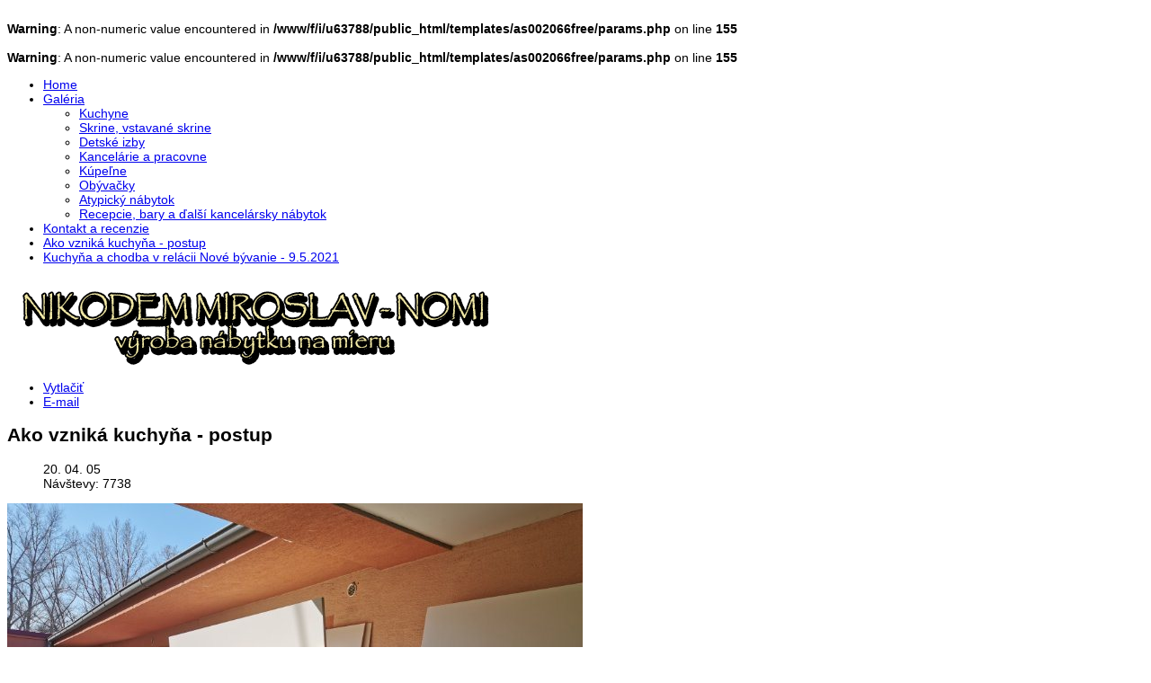

--- FILE ---
content_type: text/html; charset=utf-8
request_url: http://firmanomi.sk/ako-vznika-kuchyna-postup
body_size: 4741
content:

<!DOCTYPE html>
<html xmlns="http://www.w3.org/1999/xhtml" xml:lang="sk-sk" lang="sk-sk" >
<head>
  
	    
    <meta name="viewport" content="width=device-width, initial-scale=1.0"/>      
    <base href="http://firmanomi.sk/ako-vznika-kuchyna-postup" />
	<meta http-equiv="content-type" content="text/html; charset=utf-8" />
	<meta name="description" content="Výroba a predaj nábytku na mieru - kuchyne, vstavané skrine, obývacie steny, detské izby a iné" />
	<meta name="generator" content="Joomla! - Open Source Content Management" />
	<title>Ako vzniká kuchyňa - postup</title>
	<link href="/templates/as002066free/css/bootstrap.css" rel="stylesheet" type="text/css" />
	<link href="/templates/as002066free/css/bootstrap.responsive.css" rel="stylesheet" type="text/css" />
	<link href="/templates/as002066free/css/tmpl.default.css" rel="stylesheet" type="text/css" />
	<link href="/templates/as002066free/css/tmpl.modules.css" rel="stylesheet" type="text/css" />
	<link href="/templates/as002066free/css/media.1200.css" rel="stylesheet" type="text/css" />
	<link href="/templates/as002066free/css/media.980.css" rel="stylesheet" type="text/css" />
	<link href="/templates/as002066free/css/media.768.css" rel="stylesheet" type="text/css" />
	<link href="/templates/as002066free/css/media.480.css" rel="stylesheet" type="text/css" />
	<link href="/modules/mod_maximenuck/themes/css3megamenu/css/moo_maximenuhck.css" rel="stylesheet" type="text/css" />
	<link href="/modules/mod_maximenuck/themes/css3megamenu/css/maximenuhck.php?monid=maximenuck" rel="stylesheet" type="text/css" />
	<link href="/modules/mod_maximenuck/templatelayers/beez3-position1.css" rel="stylesheet" type="text/css" />
	<link href="/modules/mod_maximenuck/assets/maximenuresponsiveck.css" rel="stylesheet" type="text/css" />
	<script src="/media/jui/js/jquery.min.js?3bd438cd49ab51d9ee74ba3e15618ce6" type="text/javascript"></script>
	<script src="/media/jui/js/jquery-noconflict.js?3bd438cd49ab51d9ee74ba3e15618ce6" type="text/javascript"></script>
	<script src="/media/jui/js/jquery-migrate.min.js?3bd438cd49ab51d9ee74ba3e15618ce6" type="text/javascript"></script>
	<script src="/media/system/js/caption.js?3bd438cd49ab51d9ee74ba3e15618ce6" type="text/javascript"></script>
	<script src="/media/jui/js/bootstrap.js" type="text/javascript"></script>
	<script src="/templates/as002066free/js/jquery.isotope.min.js" type="text/javascript"></script>
	<script src="/templates/as002066free/js/touch.gallery.js" type="text/javascript"></script>
	<script src="/templates/as002066free/js/scripts.js" type="text/javascript"></script>
	<script src="/media/jui/js/jquery.ui.core.min.js?3bd438cd49ab51d9ee74ba3e15618ce6" type="text/javascript"></script>
	<script src="/modules/mod_maximenuck/assets/maximenuck.js" type="text/javascript"></script>
	<script src="/modules/mod_maximenuck/assets/fancymenuck.js" type="text/javascript"></script>
	<script type="text/javascript">
jQuery(window).on('load',  function() {
				new JCaption('img.caption');
			});jQuery.noConflict()jQuery(document).ready(function($){$('#maximenuck').DropdownMaxiMenu({fxtransition : 'linear',dureeIn : 0,dureeOut : 500,menuID : 'maximenuck',testoverflow : '0',orientation : 'horizontal',behavior : 'mouseover',opentype : 'open',fxdirection : 'normal',directionoffset1 : '30',directionoffset2 : '30',showactivesubitems : '0',ismobile : 0,menuposition : '0',effecttype : 'dropdown',fxduration : 500});});jQuery(document).ready(function($){
            $('#maximenuck').FancyMaxiMenu({fancyTransition : 'linear',fancyDuree : 500});});
	</script>


	
<!--[if lte IE 8]>

	<style type="text/css">
   		#slider-row
        {
        	display: none;
        } 
    </style>
    
	<script src="/templates/as002066free/js/ie8/warning.js"></script>
	<script>window.onload=function(){e("/templates/as002066free/js/ie8/")}</script>
<![endif]-->

<br />
<b>Warning</b>:  A non-numeric value encountered in <b>/www/f/i/u63788/public_html/templates/as002066free/params.php</b> on line <b>155</b><br />
<br />
<b>Warning</b>:  A non-numeric value encountered in <b>/www/f/i/u63788/public_html/templates/as002066free/params.php</b> on line <b>155</b><br />

<link href='http://fonts.googleapis.com/css?family=PT+Sans&subset=latin,cyrillic' rel='stylesheet' type='text/css'><style type="text/css">

/***************************************************************************************/
/*
/*		Designed by 'AS Designing'
/*		Web: http://www.asdesigning.com
/*		Web: http://www.astemplates.com
/*		License: ASDE Commercial
/*
/**************************************************************************************/

body
{
	font-family: Tahoma, Geneva, sans-serif, Arial;	font-size: 14px;	}


/**************************************************************************************/
/*   Forms																			  */


input,
button,
select,
textarea
{
	font-family: Tahoma, Geneva, sans-serif, Arial;}


/**************************************************************************************/
/*   Headings and Titles															  */


h1,
h2,
h3,
h4,
h5,
.item_title
{
    font-family: Tahoma, Geneva, sans-serif, Arial;}

h1
{
		}

h2
{
		}

h3
{
			
}

h4
{
			
}

h5
{
			
}


#header-row .moduletable.call-now div
{
    font-family: Tahoma, Geneva, sans-serif, Arial;}

#header-row .logo,
#header-row .logo a,
#header-row .logo a:hover
{
	font-family: 'PT Sans', Arial, serif !important;	font-size: 34px;	font-style: normal;	font-weight: bold;	color: #04104D;}

#header-row .logo span.slogan
{
	left: 5px;
	top: 0px;
	font-family: 'PT Sans', Arial, serif !important;	font-size: 30px;	font-style: normal;	font-weight: normal;	color: #04104D;	
}



</style>
    <link rel="stylesheet" href="/templates/as002066free/css/ext.asmenu.css" type="text/css" />
    <link rel="stylesheet" href="/templates/as002066free/css/ext.artslider.css" type="text/css" />
    <link rel="stylesheet" href="/templates/as002066free/css/ext.phocagallery.css" type="text/css" />
    <link rel="stylesheet" href="/templates/as002066free/css/style.custom.css" type="text/css" />
  
</head>

<body class="com_content view-article task- itemid-146 body__">
    
    <div id="top-row">
    	<div class="moduletable bg_general  span12"><div class="moduletable-wrapper">

<div class="mod-custom mod-custom__bg_general"  style="background-image: url(/images/--DSC_0005.JPG)" >
	</div>
</div></div>
    </div>
    
    <div class="wrapper">
    
    	<div id="navigation-row">
        	<div class="row">
            	<div class="container"> 
                 	                        <div class="moduletable   span12"><div class="moduletable-wrapper">
		<!--[if lte IE 7]>
		<link href="/modules/mod_maximenuck/themes/css3megamenu/css/ie7.css" rel="stylesheet" type="text/css" />
		<![endif]--><!-- debut Maximenu CK, par cedric keiflin -->
	    <div class="maximenuckh" id="maximenuck" style="z-index:10;">
		        <div class="maxiroundedleft"></div>
        <div class="maxiroundedcenter">
            <ul class=" maximenuck" style="">
								<li data-level="1" class="maximenuck item101 first level1 " style="z-index : 12000;"><a class="maximenuck " href="/"><span class="titreck">Home</span></a>
		</li><li data-level="1" class="maximenuck item129 parent level1 " style="z-index : 11999;"><a class="maximenuck " href="/galeria"><span class="titreck">Galéria</span></a>
	<div class="floatck" style=""><div class="maxidrop-top"><div class="maxidrop-top2"></div></div><div class="maxidrop-main"><div class="maxidrop-main2"><div class="maximenuck2 first " >
	<ul class="maximenuck2"><li data-level="2" class="maximenuck item128 first level2 " style="z-index : 11998;"><a class="maximenuck " href="/galeria/kuchyne"><span class="titreck">Kuchyne</span></a>
		</li><li data-level="2" class="maximenuck item130 level2 " style="z-index : 11997;"><a class="maximenuck " href="/galeria/skrine-vstavane-skrine"><span class="titreck">Skrine, vstavané skrine</span></a>
		</li><li data-level="2" class="maximenuck item131 level2 " style="z-index : 11996;"><a class="maximenuck " href="/galeria/detske-izby"><span class="titreck">Detské izby</span></a>
		</li><li data-level="2" class="maximenuck item132 level2 " style="z-index : 11995;"><a class="maximenuck " href="/galeria/kancelarie-a-pracovne"><span class="titreck">Kancelárie a pracovne</span></a>
		</li><li data-level="2" class="maximenuck item133 level2 " style="z-index : 11994;"><a class="maximenuck " href="/galeria/kupelne"><span class="titreck">Kúpeľne</span></a>
		</li><li data-level="2" class="maximenuck item134 level2 " style="z-index : 11993;"><a class="maximenuck " href="/galeria/obyvacky"><span class="titreck">Obývačky</span></a>
		</li><li data-level="2" class="maximenuck item135 level2 " style="z-index : 11992;"><a class="maximenuck " href="/galeria/auto-generate-from-title"><span class="titreck">Atypický nábytok</span></a>
		</li><li data-level="2" class="maximenuck item138 last level2 " style="z-index : 11991;"><a class="maximenuck " href="/galeria/recepcie-bary-a-dalsi-kancelarsky-nabytok"><span class="titreck">Recepcie, bary a ďalší kancelársky nábytok</span></a>
	</li>
	</ul>
	<div class="clr"></div></div><div class="clr"></div></div></div><div class="maxidrop-bottom"><div class="maxidrop-bottom2"></div></div></div>
	</li><li data-level="1" class="maximenuck item136 level1 " style="z-index : 11990;"><a class="maximenuck " href="/kontakt"><span class="titreck">Kontakt a recenzie</span></a>
		</li><li data-level="1" class="maximenuck item146 current active level1 " style="z-index : 11989;"><a class="maximenuck " href="/ako-vznika-kuchyna-postup"><span class="titreck">Ako vzniká kuchyňa - postup</span></a>
		</li><li data-level="1" class="maximenuck item154 last level1 " style="z-index : 11988;"><a class="maximenuck " href="/kuchyna-a-chodba-v-relacii-nove-byvanie-9-5-2021"><span class="titreck">Kuchyňa a chodba v relácii Nové bývanie - 9.5.2021</span></a></li>            </ul>
        </div>
        <div class="maxiroundedright"></div>
        <div style="clear:both;"></div>
    </div>
    <!-- fin maximenuCK -->
</div></div>
                       	
                 </div>
              </div>
        </div>
    
        <!-- HEADER ~~~~~~~~~~~~~~~~~~~~~~~~~~~~~~~~~~~~~~~~~~~~~~~~~~~~~~~~~~~~~~~~~~~~~~~~~~~~~~~~  -->    
        <div class="header">
        	<div class="header-wrapper">                    
                <div id="header-row">
                    <div class="row">
                        <div class="container">        
                              <div id="logo" class="span12">
                                                                    <a href="/">
                                      <img src="http://firmanomi.sk/images/nomi-logo.png" alt="Nábytok na mieru - NOMI - Nikodem Miroslav" />
                                  </a>
                                                              
                              </div>
                         </div>
                     </div>
            	</div>				                
            </div>
        </div>
    	    	<div id="main-container">
    
                              
                        <!-- END OF HEADER ~~~~~~~~~~~~~~~~~~~~~~~~~~~~~~~~~~~~~~~~~~~~~~~~~~~~~~~~~~~~~~~~~~~~~~~~~~~~~~~~~~~~~~ -->        
        
            <!-- CONTENT ~~~~~~~~~~~~~~~~~~~~~~~~~~~~~~~~~~~~~~~~~~~~~~~~~~~~~~~~~~~~~~~~~~~~~~~~~~~~~~~~~~~~~~~~~~~~ -->
            <div id="content-row">
                <div class="container">
                    <div class="content-inner row">
                    
                        
                        <!-- COLUMN LEFT ~~~~~~~~~~~~~~~~~~~~~~~~~~~~~~~~~~~~~~~~~~~~~~~~~~~~~~~~~~~~~~~~~~~~~~~~~~~~~~~~~ -->
                                                <!-- END OF COlUMN LEFT ~~~~~~~~~~~~~~~~~~~~~~~~~~~~~~~~~~~~~~~~~~~~~~~~~~~~~~~~~~~~~~~~~~~~~~~~~~ -->
                                
                        <!-- COLUMN MAIN ~~~~~~~~~~~~~~~~~~~~~~~~~~~~~~~~~~~~~~~~~~~~~~~~~~~~~~~~~~~~~~~~~~~~~~~~~~~~~~~~~ -->                
                        <div id="component" class="span12">
                    
                                                                    
                                                    
                            <div id="system-message-container">
	</div>

                            <div class="page-item page-item__">

							<div class="item_icons btn-group pull-right">
				<a class="btn dropdown-toggle" data-toggle="dropdown" href="#"> <i class="icon-cog"></i> <span class="caret"></span> </a>
								<ul class="dropdown-menu actions">
											<li class="print-icon"> <a href="/ako-vznika-kuchyna-postup?tmpl=component&amp;print=1" title="Vytlačiť článok < Ako vzniká kuchyňa - postup >" onclick="window.open(this.href,'win2','status=no,toolbar=no,scrollbars=yes,titlebar=no,menubar=no,resizable=yes,width=640,height=480,directories=no,location=no'); return false;" rel="nofollow">			<span class="icon-print" aria-hidden="true"></span>
		Vytlačiť	</a> </li>
																<li class="email-icon"> <a href="/component/mailto/?tmpl=component&amp;template=as002066free&amp;link=98d8562c831f318c65c70100f484ef9211a954d9" title="Odporučte tento odkaz známemu pomocou e-mailu" onclick="window.open(this.href,'win2','width=400,height=450,menubar=yes,resizable=yes'); return false;" rel="nofollow">			<span class="icon-envelope" aria-hidden="true"></span>
		E-mail	</a> </li>
														</ul>
			</div>
			

		<div class="item_header">
		<h2 class="item_title">
										Ako vzniká kuchyňa - postup					</h2>
	</div>
	
				<div class="item_info muted">
			<dl class="item_info_dl">
			<!-- <dt class="article-info-term"></dt>
 -->
						
							<dd>
					<div class="item_published">
						20. 04. 05					</div>
				</dd>
			
				

											
									<dd>
						<div class="item_hits">
							Návštevy: 7738						</div>
					</dd>
										</dl>
		</div>
	
		
			
	

		
	<div class="item_fulltext"><p><img src="/images/postup/1-vyroba-kuchyne-vstupny-material.jpg" alt="Výroba kuchyne" width="640" height="480" /></p>
<p> </p>
<p><img src="/images/postup/2-vyroba-kuchyne-nastavenie.jpg" alt="Výroba kuchyne" width="640" height="480" /></p>
<p> </p>
<p><img src="/images/postup/3-vyroba-kuchyne-pilenie-dosiek.jpg" alt="Výroba kuchyne" width="640" height="480" /></p>
<p> </p>
<p><img src="/images/postup/4-vyroba-kuchyne.jpg" alt="Výroba kuchyne" width="640" height="480" /></p>
<p> </p>
<p><img src="/images/postup/5-vyroba-kuchyne.jpg" alt="Výroba kuchyne" width="640" height="480" /></p>
<p> </p>
<p><img src="/images/postup/6-vyroba-kuchyne.jpg" alt="Výroba kuchyne" width="640" height="480" /></p>
<p> </p>
<p><img src="/images/postup/7-vyroba-kuchyne.jpg" alt="Výroba kuchyne" width="640" height="480" /></p>
<p> </p>
<p><img src="/images/postup/8-vyroba-kuchyne.jpg" alt="Výroba kuchyne" width="640" height="480" /></p> </div>

	
						 </div>

                        
                                                        
                        </div>
                        <!-- END OF COLUMN MAIN ~~~~~~~~~~~~~~~~~~~~~~~~~~~~~~~~~~~~~~~~~~~~~~~~~~~~~~~~~~~~~~~~~~~~~~~~~~~~~~~~ -->
        
                        <!-- COLUMN RIGHT ~~~~~~~~~~~~~~~~~~~~~~~~~~~~~~~~~~~~~~~~~~~~~~~~~~~~~~~~~~~~~~~~~~~~~~~~~~~~~~~~~~ -->                    
                                                <!-- END OF COLUMN RIGHT ~~~~~~~~~~~~~~~~~~~~~~~~~~~~~~~~~~~~~~~~~~~~~~~~~~~~~~~~~~~~~~~~~~~~~~~~~~ -->
                    </div>
                </div>
            </div>
                    
                        
                    
                    
            
        </div>

	</div>

    <!-- FOOTER ~~~~~~~~~~~~~~~~~~~~~~~~~~~~~~~~~~~~~~~~~~~~~~~~~~~~~~~~~~~~~~~~~~~~~~~~~~~~~~~~~~~~~~~~~~~~ -->
    <div id="footer">
    	<div class="footer-wrapper">
			                
            <div id="copyright-row">
                <div class="container">
                    <div id="trademark">
                        Copyright &copy; 2026 Nábytok na mieru - NOMI - Nikodem Miroslav                    </div>
                    <div id="copyright-menu" class="row">
                        <!-- DO NOT REMOVE OR CHANGE THE CONTENT BELOW, THIS THEME MAY NOT WORK PROPERLY -->
                        

 <div id="ascopy">
                            <a href="http://www.astemplates.com/" target="_blank">
                                &nbsp;&nbsp;&nbsp;&nbsp;DESIGNED BY:&nbsp;&nbsp;AS DESIGNING
                            </a>
                           

                         
                            </a>
<a href="http://www.asdesigning/" target="_blank">
                                HIFI Vintage
                            </a>
				<a href="http://www.autooo.eu/" target="_blank">
                                Auto manuály
                            </a>
                         </div>
                        
                        <!-- DO NOT REMOVE OR CHANGE THE CONTENT ABOVE, THIS THEME MAY NOT WORK PROPERLY -->
                    </div>  
                </div>
            </div>
		</div>
    </div>
	<!-- END OF FOOTER ~~~~~~~~~~~~~~~~~~~~~~~~~~~~~~~~~~~~~~~~~~~~~~~~~~~~~~~~~~~~~~~~~~~~~~~~~~~~~~~~~~~~~~~~~~~~ -->    
    
        <div id="back-top">
    	<a href="#"><span></span>Hore</a>
    </div>
        
        
            
    
</body>
</html>
